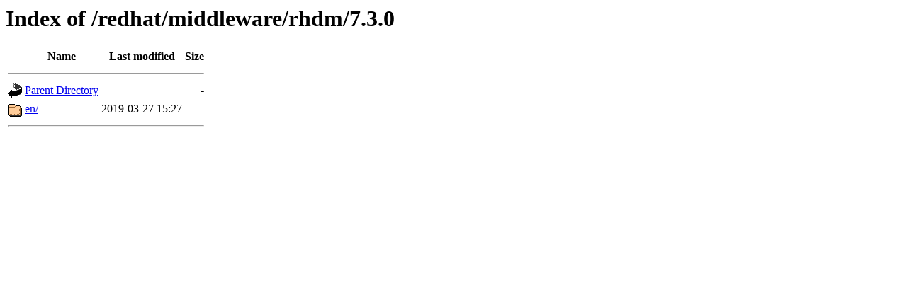

--- FILE ---
content_type: text/html;charset=ISO-8859-1
request_url: https://ftp.redhat.com/redhat/middleware/rhdm/7.3.0/
body_size: 848
content:
<!DOCTYPE HTML PUBLIC "-//W3C//DTD HTML 3.2 Final//EN">
<html>
 <head>
  <title>Index of /redhat/middleware/rhdm/7.3.0</title>
 </head>
 <body>
<h1>Index of /redhat/middleware/rhdm/7.3.0</h1>
  <table>
   <tr><th valign="top"><img src="/icons/blank.gif" alt="[ICO]" width="20" height="22"></th><th>Name</th><th>Last modified</th><th>Size</th></tr>
   <tr><th colspan="4"><hr></th></tr>
<tr><td valign="top"><img src="/icons/back.gif" alt="[PARENTDIR]" width="20" height="22"></td><td><a href="/redhat/middleware/rhdm/">Parent Directory</a></td><td>&nbsp;</td><td align="right">  - </td></tr>
<tr><td valign="top"><img src="/icons/folder.gif" alt="[DIR]" width="20" height="22"></td><td><a href="en/">en/</a></td><td align="right">2019-03-27 15:27  </td><td align="right">  - </td></tr>
   <tr><th colspan="4"><hr></th></tr>
</table>
</body></html>
